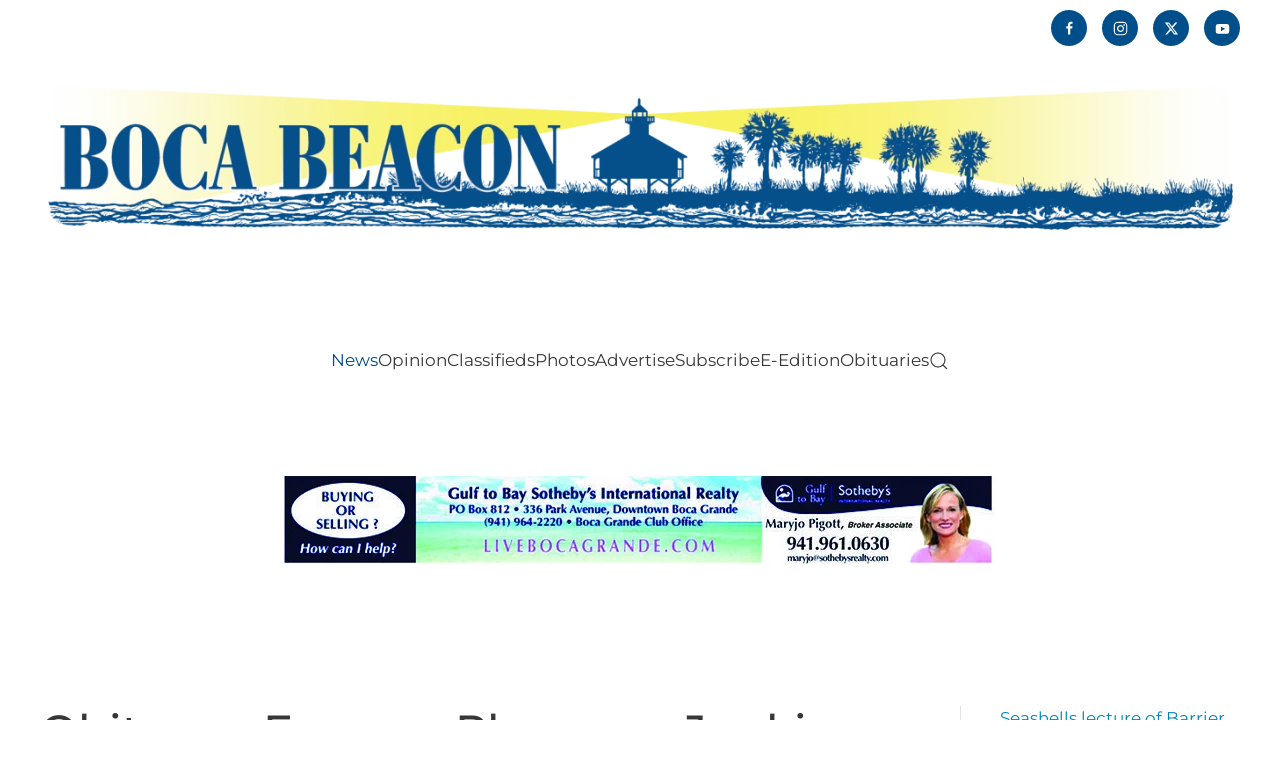

--- FILE ---
content_type: text/html; charset=UTF-8
request_url: https://bocabeacon.com/obituary-frances-plummer-jenkins/
body_size: 14337
content:
<!DOCTYPE html>
<html lang="en-US">
    <head>
        <meta charset="UTF-8">
        <meta name="viewport" content="width=device-width, initial-scale=1">
        <link rel="icon" href="/wp-content/uploads/2021/09/Boca-Icon-BB-02.png" sizes="any">
                <link rel="apple-touch-icon" href="/wp-content/uploads/2021/09/Boca-Icon-BB-02.png">
                <title>Obituary: Frances Plummer Jenkins | Boca Beacon</title>
<meta name='robots' content='max-image-preview:large' />
<link rel="alternate" type="application/rss+xml" title="Boca Beacon &raquo; Feed" href="https://bocabeacon.com/feed/" />
<link rel="alternate" type="application/rss+xml" title="Boca Beacon &raquo; Comments Feed" href="https://bocabeacon.com/comments/feed/" />
<link rel="alternate" title="oEmbed (JSON)" type="application/json+oembed" href="https://bocabeacon.com/wp-json/oembed/1.0/embed?url=https%3A%2F%2Fbocabeacon.com%2Fobituary-frances-plummer-jenkins%2F" />
<link rel="alternate" title="oEmbed (XML)" type="text/xml+oembed" href="https://bocabeacon.com/wp-json/oembed/1.0/embed?url=https%3A%2F%2Fbocabeacon.com%2Fobituary-frances-plummer-jenkins%2F&#038;format=xml" />
		<style>
			.lazyload,
			.lazyloading {
				max-width: 100%;
			}
		</style>
		<link rel='stylesheet' id='mp-theme-css' href='https://bocabeacon.com/wp-content/plugins/memberpress/css/ui/theme.css?ver=1.12.10' media='all' />
<style id='wp-emoji-styles-inline-css'>

	img.wp-smiley, img.emoji {
		display: inline !important;
		border: none !important;
		box-shadow: none !important;
		height: 1em !important;
		width: 1em !important;
		margin: 0 0.07em !important;
		vertical-align: -0.1em !important;
		background: none !important;
		padding: 0 !important;
	}
/*# sourceURL=wp-emoji-styles-inline-css */
</style>
<style id='wp-block-library-inline-css'>
:root{--wp-block-synced-color:#7a00df;--wp-block-synced-color--rgb:122,0,223;--wp-bound-block-color:var(--wp-block-synced-color);--wp-editor-canvas-background:#ddd;--wp-admin-theme-color:#007cba;--wp-admin-theme-color--rgb:0,124,186;--wp-admin-theme-color-darker-10:#006ba1;--wp-admin-theme-color-darker-10--rgb:0,107,160.5;--wp-admin-theme-color-darker-20:#005a87;--wp-admin-theme-color-darker-20--rgb:0,90,135;--wp-admin-border-width-focus:2px}@media (min-resolution:192dpi){:root{--wp-admin-border-width-focus:1.5px}}.wp-element-button{cursor:pointer}:root .has-very-light-gray-background-color{background-color:#eee}:root .has-very-dark-gray-background-color{background-color:#313131}:root .has-very-light-gray-color{color:#eee}:root .has-very-dark-gray-color{color:#313131}:root .has-vivid-green-cyan-to-vivid-cyan-blue-gradient-background{background:linear-gradient(135deg,#00d084,#0693e3)}:root .has-purple-crush-gradient-background{background:linear-gradient(135deg,#34e2e4,#4721fb 50%,#ab1dfe)}:root .has-hazy-dawn-gradient-background{background:linear-gradient(135deg,#faaca8,#dad0ec)}:root .has-subdued-olive-gradient-background{background:linear-gradient(135deg,#fafae1,#67a671)}:root .has-atomic-cream-gradient-background{background:linear-gradient(135deg,#fdd79a,#004a59)}:root .has-nightshade-gradient-background{background:linear-gradient(135deg,#330968,#31cdcf)}:root .has-midnight-gradient-background{background:linear-gradient(135deg,#020381,#2874fc)}:root{--wp--preset--font-size--normal:16px;--wp--preset--font-size--huge:42px}.has-regular-font-size{font-size:1em}.has-larger-font-size{font-size:2.625em}.has-normal-font-size{font-size:var(--wp--preset--font-size--normal)}.has-huge-font-size{font-size:var(--wp--preset--font-size--huge)}.has-text-align-center{text-align:center}.has-text-align-left{text-align:left}.has-text-align-right{text-align:right}.has-fit-text{white-space:nowrap!important}#end-resizable-editor-section{display:none}.aligncenter{clear:both}.items-justified-left{justify-content:flex-start}.items-justified-center{justify-content:center}.items-justified-right{justify-content:flex-end}.items-justified-space-between{justify-content:space-between}.screen-reader-text{border:0;clip-path:inset(50%);height:1px;margin:-1px;overflow:hidden;padding:0;position:absolute;width:1px;word-wrap:normal!important}.screen-reader-text:focus{background-color:#ddd;clip-path:none;color:#444;display:block;font-size:1em;height:auto;left:5px;line-height:normal;padding:15px 23px 14px;text-decoration:none;top:5px;width:auto;z-index:100000}html :where(.has-border-color){border-style:solid}html :where([style*=border-top-color]){border-top-style:solid}html :where([style*=border-right-color]){border-right-style:solid}html :where([style*=border-bottom-color]){border-bottom-style:solid}html :where([style*=border-left-color]){border-left-style:solid}html :where([style*=border-width]){border-style:solid}html :where([style*=border-top-width]){border-top-style:solid}html :where([style*=border-right-width]){border-right-style:solid}html :where([style*=border-bottom-width]){border-bottom-style:solid}html :where([style*=border-left-width]){border-left-style:solid}html :where(img[class*=wp-image-]){height:auto;max-width:100%}:where(figure){margin:0 0 1em}html :where(.is-position-sticky){--wp-admin--admin-bar--position-offset:var(--wp-admin--admin-bar--height,0px)}@media screen and (max-width:600px){html :where(.is-position-sticky){--wp-admin--admin-bar--position-offset:0px}}

/*# sourceURL=wp-block-library-inline-css */
</style><style id='global-styles-inline-css'>
:root{--wp--preset--aspect-ratio--square: 1;--wp--preset--aspect-ratio--4-3: 4/3;--wp--preset--aspect-ratio--3-4: 3/4;--wp--preset--aspect-ratio--3-2: 3/2;--wp--preset--aspect-ratio--2-3: 2/3;--wp--preset--aspect-ratio--16-9: 16/9;--wp--preset--aspect-ratio--9-16: 9/16;--wp--preset--color--black: #000000;--wp--preset--color--cyan-bluish-gray: #abb8c3;--wp--preset--color--white: #ffffff;--wp--preset--color--pale-pink: #f78da7;--wp--preset--color--vivid-red: #cf2e2e;--wp--preset--color--luminous-vivid-orange: #ff6900;--wp--preset--color--luminous-vivid-amber: #fcb900;--wp--preset--color--light-green-cyan: #7bdcb5;--wp--preset--color--vivid-green-cyan: #00d084;--wp--preset--color--pale-cyan-blue: #8ed1fc;--wp--preset--color--vivid-cyan-blue: #0693e3;--wp--preset--color--vivid-purple: #9b51e0;--wp--preset--gradient--vivid-cyan-blue-to-vivid-purple: linear-gradient(135deg,rgb(6,147,227) 0%,rgb(155,81,224) 100%);--wp--preset--gradient--light-green-cyan-to-vivid-green-cyan: linear-gradient(135deg,rgb(122,220,180) 0%,rgb(0,208,130) 100%);--wp--preset--gradient--luminous-vivid-amber-to-luminous-vivid-orange: linear-gradient(135deg,rgb(252,185,0) 0%,rgb(255,105,0) 100%);--wp--preset--gradient--luminous-vivid-orange-to-vivid-red: linear-gradient(135deg,rgb(255,105,0) 0%,rgb(207,46,46) 100%);--wp--preset--gradient--very-light-gray-to-cyan-bluish-gray: linear-gradient(135deg,rgb(238,238,238) 0%,rgb(169,184,195) 100%);--wp--preset--gradient--cool-to-warm-spectrum: linear-gradient(135deg,rgb(74,234,220) 0%,rgb(151,120,209) 20%,rgb(207,42,186) 40%,rgb(238,44,130) 60%,rgb(251,105,98) 80%,rgb(254,248,76) 100%);--wp--preset--gradient--blush-light-purple: linear-gradient(135deg,rgb(255,206,236) 0%,rgb(152,150,240) 100%);--wp--preset--gradient--blush-bordeaux: linear-gradient(135deg,rgb(254,205,165) 0%,rgb(254,45,45) 50%,rgb(107,0,62) 100%);--wp--preset--gradient--luminous-dusk: linear-gradient(135deg,rgb(255,203,112) 0%,rgb(199,81,192) 50%,rgb(65,88,208) 100%);--wp--preset--gradient--pale-ocean: linear-gradient(135deg,rgb(255,245,203) 0%,rgb(182,227,212) 50%,rgb(51,167,181) 100%);--wp--preset--gradient--electric-grass: linear-gradient(135deg,rgb(202,248,128) 0%,rgb(113,206,126) 100%);--wp--preset--gradient--midnight: linear-gradient(135deg,rgb(2,3,129) 0%,rgb(40,116,252) 100%);--wp--preset--font-size--small: 13px;--wp--preset--font-size--medium: 20px;--wp--preset--font-size--large: 36px;--wp--preset--font-size--x-large: 42px;--wp--preset--spacing--20: 0.44rem;--wp--preset--spacing--30: 0.67rem;--wp--preset--spacing--40: 1rem;--wp--preset--spacing--50: 1.5rem;--wp--preset--spacing--60: 2.25rem;--wp--preset--spacing--70: 3.38rem;--wp--preset--spacing--80: 5.06rem;--wp--preset--shadow--natural: 6px 6px 9px rgba(0, 0, 0, 0.2);--wp--preset--shadow--deep: 12px 12px 50px rgba(0, 0, 0, 0.4);--wp--preset--shadow--sharp: 6px 6px 0px rgba(0, 0, 0, 0.2);--wp--preset--shadow--outlined: 6px 6px 0px -3px rgb(255, 255, 255), 6px 6px rgb(0, 0, 0);--wp--preset--shadow--crisp: 6px 6px 0px rgb(0, 0, 0);}:where(.is-layout-flex){gap: 0.5em;}:where(.is-layout-grid){gap: 0.5em;}body .is-layout-flex{display: flex;}.is-layout-flex{flex-wrap: wrap;align-items: center;}.is-layout-flex > :is(*, div){margin: 0;}body .is-layout-grid{display: grid;}.is-layout-grid > :is(*, div){margin: 0;}:where(.wp-block-columns.is-layout-flex){gap: 2em;}:where(.wp-block-columns.is-layout-grid){gap: 2em;}:where(.wp-block-post-template.is-layout-flex){gap: 1.25em;}:where(.wp-block-post-template.is-layout-grid){gap: 1.25em;}.has-black-color{color: var(--wp--preset--color--black) !important;}.has-cyan-bluish-gray-color{color: var(--wp--preset--color--cyan-bluish-gray) !important;}.has-white-color{color: var(--wp--preset--color--white) !important;}.has-pale-pink-color{color: var(--wp--preset--color--pale-pink) !important;}.has-vivid-red-color{color: var(--wp--preset--color--vivid-red) !important;}.has-luminous-vivid-orange-color{color: var(--wp--preset--color--luminous-vivid-orange) !important;}.has-luminous-vivid-amber-color{color: var(--wp--preset--color--luminous-vivid-amber) !important;}.has-light-green-cyan-color{color: var(--wp--preset--color--light-green-cyan) !important;}.has-vivid-green-cyan-color{color: var(--wp--preset--color--vivid-green-cyan) !important;}.has-pale-cyan-blue-color{color: var(--wp--preset--color--pale-cyan-blue) !important;}.has-vivid-cyan-blue-color{color: var(--wp--preset--color--vivid-cyan-blue) !important;}.has-vivid-purple-color{color: var(--wp--preset--color--vivid-purple) !important;}.has-black-background-color{background-color: var(--wp--preset--color--black) !important;}.has-cyan-bluish-gray-background-color{background-color: var(--wp--preset--color--cyan-bluish-gray) !important;}.has-white-background-color{background-color: var(--wp--preset--color--white) !important;}.has-pale-pink-background-color{background-color: var(--wp--preset--color--pale-pink) !important;}.has-vivid-red-background-color{background-color: var(--wp--preset--color--vivid-red) !important;}.has-luminous-vivid-orange-background-color{background-color: var(--wp--preset--color--luminous-vivid-orange) !important;}.has-luminous-vivid-amber-background-color{background-color: var(--wp--preset--color--luminous-vivid-amber) !important;}.has-light-green-cyan-background-color{background-color: var(--wp--preset--color--light-green-cyan) !important;}.has-vivid-green-cyan-background-color{background-color: var(--wp--preset--color--vivid-green-cyan) !important;}.has-pale-cyan-blue-background-color{background-color: var(--wp--preset--color--pale-cyan-blue) !important;}.has-vivid-cyan-blue-background-color{background-color: var(--wp--preset--color--vivid-cyan-blue) !important;}.has-vivid-purple-background-color{background-color: var(--wp--preset--color--vivid-purple) !important;}.has-black-border-color{border-color: var(--wp--preset--color--black) !important;}.has-cyan-bluish-gray-border-color{border-color: var(--wp--preset--color--cyan-bluish-gray) !important;}.has-white-border-color{border-color: var(--wp--preset--color--white) !important;}.has-pale-pink-border-color{border-color: var(--wp--preset--color--pale-pink) !important;}.has-vivid-red-border-color{border-color: var(--wp--preset--color--vivid-red) !important;}.has-luminous-vivid-orange-border-color{border-color: var(--wp--preset--color--luminous-vivid-orange) !important;}.has-luminous-vivid-amber-border-color{border-color: var(--wp--preset--color--luminous-vivid-amber) !important;}.has-light-green-cyan-border-color{border-color: var(--wp--preset--color--light-green-cyan) !important;}.has-vivid-green-cyan-border-color{border-color: var(--wp--preset--color--vivid-green-cyan) !important;}.has-pale-cyan-blue-border-color{border-color: var(--wp--preset--color--pale-cyan-blue) !important;}.has-vivid-cyan-blue-border-color{border-color: var(--wp--preset--color--vivid-cyan-blue) !important;}.has-vivid-purple-border-color{border-color: var(--wp--preset--color--vivid-purple) !important;}.has-vivid-cyan-blue-to-vivid-purple-gradient-background{background: var(--wp--preset--gradient--vivid-cyan-blue-to-vivid-purple) !important;}.has-light-green-cyan-to-vivid-green-cyan-gradient-background{background: var(--wp--preset--gradient--light-green-cyan-to-vivid-green-cyan) !important;}.has-luminous-vivid-amber-to-luminous-vivid-orange-gradient-background{background: var(--wp--preset--gradient--luminous-vivid-amber-to-luminous-vivid-orange) !important;}.has-luminous-vivid-orange-to-vivid-red-gradient-background{background: var(--wp--preset--gradient--luminous-vivid-orange-to-vivid-red) !important;}.has-very-light-gray-to-cyan-bluish-gray-gradient-background{background: var(--wp--preset--gradient--very-light-gray-to-cyan-bluish-gray) !important;}.has-cool-to-warm-spectrum-gradient-background{background: var(--wp--preset--gradient--cool-to-warm-spectrum) !important;}.has-blush-light-purple-gradient-background{background: var(--wp--preset--gradient--blush-light-purple) !important;}.has-blush-bordeaux-gradient-background{background: var(--wp--preset--gradient--blush-bordeaux) !important;}.has-luminous-dusk-gradient-background{background: var(--wp--preset--gradient--luminous-dusk) !important;}.has-pale-ocean-gradient-background{background: var(--wp--preset--gradient--pale-ocean) !important;}.has-electric-grass-gradient-background{background: var(--wp--preset--gradient--electric-grass) !important;}.has-midnight-gradient-background{background: var(--wp--preset--gradient--midnight) !important;}.has-small-font-size{font-size: var(--wp--preset--font-size--small) !important;}.has-medium-font-size{font-size: var(--wp--preset--font-size--medium) !important;}.has-large-font-size{font-size: var(--wp--preset--font-size--large) !important;}.has-x-large-font-size{font-size: var(--wp--preset--font-size--x-large) !important;}
/*# sourceURL=global-styles-inline-css */
</style>

<style id='classic-theme-styles-inline-css'>
/*! This file is auto-generated */
.wp-block-button__link{color:#fff;background-color:#32373c;border-radius:9999px;box-shadow:none;text-decoration:none;padding:calc(.667em + 2px) calc(1.333em + 2px);font-size:1.125em}.wp-block-file__button{background:#32373c;color:#fff;text-decoration:none}
/*# sourceURL=/wp-includes/css/classic-themes.min.css */
</style>
<link rel='stylesheet' id='dflip-style-css' href='https://bocabeacon.com/wp-content/plugins/dflip/assets/css/dflip.min.css?ver=2.4.13' media='all' />
<link rel='stylesheet' id='photonic-slider-css' href='https://bocabeacon.com/wp-content/plugins/photonic/include/ext/splide/splide.min.css?ver=20251117-185908' media='all' />
<link rel='stylesheet' id='photonic-lightbox-css' href='https://bocabeacon.com/wp-content/plugins/photonic/include/ext/baguettebox/baguettebox.min.css?ver=20251117-185908' media='all' />
<link rel='stylesheet' id='photonic-css' href='https://bocabeacon.com/wp-content/plugins/photonic/include/css/front-end/core/photonic.min.css?ver=20251117-185908' media='all' />
<style id='photonic-inline-css'>
/* Retrieved from saved CSS */
.photonic-panel { background:  rgb(17,17,17)  !important;

	border-top: none;
	border-right: none;
	border-bottom: none;
	border-left: none;
 }
.photonic-flickr-stream .photonic-pad-photosets { margin: 10px; }
.photonic-flickr-stream .photonic-pad-galleries { margin: 10px; }
.photonic-flickr-stream .photonic-pad-photos { padding: 5px 10px; }
.photonic-google-stream .photonic-pad-photos { padding: 5px 10px; }
.photonic-zenfolio-stream .photonic-pad-photos { padding: 5px 10px; }
.photonic-zenfolio-stream .photonic-pad-photosets { margin: 5px 10px; }
.photonic-smug-stream .photonic-pad-albums { margin: 10px; }
.photonic-smug-stream .photonic-pad-photos { padding: 5px 10px; }
.photonic-random-layout .photonic-thumb { padding: 2px}
.photonic-masonry-layout .photonic-thumb { padding: 2px}
.photonic-mosaic-layout .photonic-thumb { padding: 2px}

/*# sourceURL=photonic-inline-css */
</style>
<link href="https://bocabeacon.com/wp-content/themes/yootheme/css/theme.1.css?ver=1764892843" rel="stylesheet">
<link href="https://bocabeacon.com/wp-content/themes/yootheme/css/theme.update.css?ver=4.5.27" rel="stylesheet">
<script src="https://bocabeacon.com/wp-includes/js/jquery/jquery.min.js?ver=3.7.1" id="jquery-core-js"></script>
<script src="https://bocabeacon.com/wp-includes/js/jquery/jquery-migrate.min.js?ver=3.4.1" id="jquery-migrate-js"></script>
<link rel="https://api.w.org/" href="https://bocabeacon.com/wp-json/" /><link rel="alternate" title="JSON" type="application/json" href="https://bocabeacon.com/wp-json/wp/v2/posts/13802" /><link rel="EditURI" type="application/rsd+xml" title="RSD" href="https://bocabeacon.com/xmlrpc.php?rsd" />
<meta name="generator" content="WordPress 6.9" />
<link rel='shortlink' href='https://bocabeacon.com/?p=13802' />
		
		<script type="text/javascript">
		function addCopy() {
			var body_element = document.getElementsByTagName('body')[0];
			var selectedtext = window.getSelection();
			var copiedtext = '';
			var newdiv = document.createElement('div');
			newdiv.style.position = 'absolute';
			newdiv.style.left = '-99999px';
			body_element.appendChild(newdiv);
			newdiv.innerHTML = copiedtext;
			selectedtext.selectAllChildren(newdiv);
			window.setTimeout(function() {
			body_element.removeChild(newdiv);
			},0);
		}
		document.oncopy = addCopy;
		</script>		
				<script>
			document.documentElement.className = document.documentElement.className.replace('no-js', 'js');
		</script>
				<style>
			.no-js img.lazyload {
				display: none;
			}

			figure.wp-block-image img.lazyloading {
				min-width: 150px;
			}

			.lazyload,
			.lazyloading {
				--smush-placeholder-width: 100px;
				--smush-placeholder-aspect-ratio: 1/1;
				width: var(--smush-image-width, var(--smush-placeholder-width)) !important;
				aspect-ratio: var(--smush-image-aspect-ratio, var(--smush-placeholder-aspect-ratio)) !important;
			}

						.lazyload, .lazyloading {
				opacity: 0;
			}

			.lazyloaded {
				opacity: 1;
				transition: opacity 400ms;
				transition-delay: 0ms;
			}

					</style>
							<!-- Google Analytics tracking code output by Beehive Analytics Pro -->
						<script async src="https://www.googletagmanager.com/gtag/js?id=G-BXEPH7P3BP&l=beehiveDataLayer"></script>
		<script>
						window.beehiveDataLayer = window.beehiveDataLayer || [];
			function beehive_ga() {beehiveDataLayer.push(arguments);}
			beehive_ga('js', new Date())
						beehive_ga('config', 'G-BXEPH7P3BP', {
				'anonymize_ip': false,
				'allow_google_signals': false,
			})
					</script>
		<style>.recentcomments a{display:inline !important;padding:0 !important;margin:0 !important;}</style><!-- SEO meta tags powered by SmartCrawl https://wpmudev.com/project/smartcrawl-wordpress-seo/ -->
<link rel="canonical" href="https://bocabeacon.com/obituary-frances-plummer-jenkins/" />
<meta name="description" content="Mr. Francis Plummer Jenkins, Jr., 78, of Boca Grande, passed away on October 3, 2020 after a brief illness.  Mr. Jenkins was born on July 27, 1942 in Tarbor ..." />
<script type="application/ld+json">{"@context":"https:\/\/schema.org","@graph":[{"@type":"Organization","@id":"https:\/\/bocabeacon.com\/#schema-publishing-organization","url":"https:\/\/bocabeacon.com","name":"Boca Beacon"},{"@type":"WebSite","@id":"https:\/\/bocabeacon.com\/#schema-website","url":"https:\/\/bocabeacon.com","name":"Boca Beacon","encoding":"UTF-8","potentialAction":{"@type":"SearchAction","target":"https:\/\/bocabeacon.com\/search\/{search_term_string}\/","query-input":"required name=search_term_string"},"image":{"@type":"ImageObject","@id":"https:\/\/bocabeacon.com\/#schema-site-logo","url":"https:\/\/bocabeacon.com\/wp-content\/uploads\/2021\/05\/Logo_Stacked.png","height":4061,"width":7111}},{"@type":"BreadcrumbList","@id":"https:\/\/bocabeacon.com\/obituary-frances-plummer-jenkins?page&name=obituary-frances-plummer-jenkins\/#breadcrumb","itemListElement":[{"@type":"ListItem","position":1,"name":"Home","item":"https:\/\/bocabeacon.com"},{"@type":"ListItem","position":2,"name":"Archives","item":"https:\/\/bocabeacon.com\/archives\/"},{"@type":"ListItem","position":3,"name":"News","item":"https:\/\/bocabeacon.com\/category\/news\/"},{"@type":"ListItem","position":4,"name":"Featured News","item":"https:\/\/bocabeacon.com\/category\/news\/featurednews\/"},{"@type":"ListItem","position":5,"name":"Obituary: Frances Plummer Jenkins"}]},{"@type":"Person","@id":"https:\/\/bocabeacon.com\/author\/mshortuse\/#schema-author","name":"Marcy Shortuse","url":"https:\/\/bocabeacon.com\/author\/mshortuse\/"},{"@type":"WebPage","@id":"https:\/\/bocabeacon.com\/obituary-frances-plummer-jenkins\/#schema-webpage","isPartOf":{"@id":"https:\/\/bocabeacon.com\/#schema-website"},"publisher":{"@id":"https:\/\/bocabeacon.com\/#schema-publishing-organization"},"url":"https:\/\/bocabeacon.com\/obituary-frances-plummer-jenkins\/"},{"@type":"NewsArticle","mainEntityOfPage":{"@id":"https:\/\/bocabeacon.com\/obituary-frances-plummer-jenkins\/#schema-webpage"},"author":{"@id":"https:\/\/bocabeacon.com\/author\/mshortuse\/#schema-author"},"publisher":{"@id":"https:\/\/bocabeacon.com\/#schema-publishing-organization"},"dateModified":"2020-10-30T14:30:26","datePublished":"2020-10-30T14:30:26","headline":"Obituary: Frances Plummer Jenkins | Boca Beacon","description":"Mr. Francis Plummer Jenkins, Jr., 78, of Boca Grande, passed away on October 3, 2020 after a brief illness.\u00a0 Mr. Jenkins was born on July 27, 1942 in Tarbor ...","name":"Obituary: Frances Plummer Jenkins"}]}</script>
<meta property="og:type" content="article" />
<meta property="og:url" content="https://bocabeacon.com/obituary-frances-plummer-jenkins/" />
<meta property="og:title" content="Obituary: Frances Plummer Jenkins | Boca Beacon" />
<meta property="og:description" content="Mr. Francis Plummer Jenkins, Jr., 78, of Boca Grande, passed away on October 3, 2020 after a brief illness.  Mr. Jenkins was born on July 27, 1942 in Tarbor ..." />
<meta property="article:published_time" content="2020-10-30T14:30:26" />
<meta property="article:author" content="Marcy Shortuse" />
<meta name="twitter:card" content="summary" />
<meta name="twitter:title" content="Obituary: Frances Plummer Jenkins | Boca Beacon" />
<meta name="twitter:description" content="Mr. Francis Plummer Jenkins, Jr., 78, of Boca Grande, passed away on October 3, 2020 after a brief illness.  Mr. Jenkins was born on July 27, 1942 in Tarbor ..." />
<!-- /SEO -->
<script src="https://bocabeacon.com/wp-content/themes/yootheme/vendor/assets/uikit/dist/js/uikit.min.js?ver=4.5.27"></script>
<script src="https://bocabeacon.com/wp-content/themes/yootheme/vendor/assets/uikit/dist/js/uikit-icons-yoko.min.js?ver=4.5.27"></script>
<script src="https://bocabeacon.com/wp-content/themes/yootheme/js/theme.js?ver=4.5.27"></script>
<script>window.yootheme ||= {}; var $theme = yootheme.theme = {"i18n":{"close":{"label":"Close","0":"yootheme"},"totop":{"label":"Back to top","0":"yootheme"},"marker":{"label":"Open","0":"yootheme"},"navbarToggleIcon":{"label":"Open menu","0":"yootheme"},"paginationPrevious":{"label":"Previous page","0":"yootheme"},"paginationNext":{"label":"Next page","0":"yootheme"},"searchIcon":{"toggle":"Open Search","submit":"Submit Search"},"slider":{"next":"Next slide","previous":"Previous slide","slideX":"Slide %s","slideLabel":"%s of %s"},"slideshow":{"next":"Next slide","previous":"Previous slide","slideX":"Slide %s","slideLabel":"%s of %s"},"lightboxPanel":{"next":"Next slide","previous":"Previous slide","slideLabel":"%s of %s","close":"Close"}}};</script>
    </head>
    <body class="wp-singular post-template-default single single-post postid-13802 single-format-standard wp-theme-yootheme ">

        
        <div class="uk-hidden-visually uk-notification uk-notification-top-left uk-width-auto">
            <div class="uk-notification-message">
                <a href="#tm-main" class="uk-link-reset">Skip to main content</a>
            </div>
        </div>

        
        
        <div class="tm-page">

                        


<header class="tm-header-mobile uk-hidden@m">


    
        <div class="uk-navbar-container">

            <div class="uk-container uk-container-expand">
                <nav class="uk-navbar" uk-navbar="{&quot;align&quot;:&quot;left&quot;,&quot;container&quot;:&quot;.tm-header-mobile&quot;,&quot;boundary&quot;:&quot;.tm-header-mobile .uk-navbar-container&quot;,&quot;target-y&quot;:&quot;.tm-header-mobile .uk-navbar-container&quot;,&quot;dropbar&quot;:true,&quot;dropbar-anchor&quot;:&quot;.tm-header-mobile .uk-navbar-container&quot;,&quot;dropbar-transparent-mode&quot;:&quot;remove&quot;}">

                                        <div class="uk-navbar-left ">

                        
                                                    <a uk-toggle href="#tm-dialog-mobile" class="uk-navbar-toggle">

        
        <div uk-navbar-toggle-icon></div>

        
    </a>                        
                        
                    </div>
                    
                                        <div class="uk-navbar-center">

                                                    <a href="https://bocabeacon.com/" aria-label="Back to home" class="uk-logo uk-navbar-item">
    <picture>
<source type="image/webp" data-srcset="/wp-content/themes/yootheme/cache/d1/4603653E-FBE7-4BAA-9AFD-AE6F42517692-scaled-d1605e36.webp 250w, /wp-content/themes/yootheme/cache/35/4603653E-FBE7-4BAA-9AFD-AE6F42517692-scaled-3591e6ad.webp 499w, /wp-content/themes/yootheme/cache/7b/4603653E-FBE7-4BAA-9AFD-AE6F42517692-scaled-7bc6fac5.webp 500w" data-sizes="(min-width: 250px) 250px">
<img alt="Boca Beacon" data-src="/wp-content/themes/yootheme/cache/f2/4603653E-FBE7-4BAA-9AFD-AE6F42517692-scaled-f2af9694.jpeg" width="250" height="91" src="[data-uri]" class="lazyload" style="--smush-placeholder-width: 250px; --smush-placeholder-aspect-ratio: 250/91;">
</picture></a>                        
                        
                    </div>
                    
                    
                </nav>
            </div>

        </div>

    



        <div id="tm-dialog-mobile" uk-offcanvas="container: true; overlay: true" mode="slide">
        <div class="uk-offcanvas-bar uk-flex uk-flex-column">

                        <button class="uk-offcanvas-close uk-close-large" type="button" uk-close uk-toggle="cls: uk-close-large; mode: media; media: @s"></button>
            
                        <div class="uk-margin-auto-bottom">
                
<div class="uk-grid uk-child-width-1-1" uk-grid>    <div>
<div class="uk-panel widget widget_nav_menu" id="nav_menu-2">

    
    
<ul class="uk-nav uk-nav-default">
    
	<li class="menu-item menu-item-type-post_type menu-item-object-page menu-item-has-children uk-active uk-parent"><a href="https://bocabeacon.com/news/">News</a>
	<ul class="uk-nav-sub">

		<li class="menu-item menu-item-type-post_type menu-item-object-page"><a href="https://bocabeacon.com/education/">Education</a></li>
		<li class="menu-item menu-item-type-post_type menu-item-object-page"><a href="https://bocabeacon.com/community/">Community</a></li>
		<li class="menu-item menu-item-type-post_type menu-item-object-page"><a href="https://bocabeacon.com/community-history/">Community History</a></li>
		<li class="menu-item menu-item-type-post_type menu-item-object-page"><a href="https://bocabeacon.com/sports-outdoors/">Sports &#038; Outdoors</a></li>
		<li class="menu-item menu-item-type-post_type menu-item-object-page"><a href="https://bocabeacon.com/police-fire/">Police &#038; Fire News</a></li>
		<li class="menu-item menu-item-type-post_type menu-item-object-page"><a href="https://bocabeacon.com/health-wellness/">Health &#038; Wellness</a></li>
		<li class="menu-item menu-item-type-post_type menu-item-object-page"><a href="https://bocabeacon.com/entertainment/">Entertainment</a></li>
		<li class="menu-item menu-item-type-taxonomy menu-item-object-category"><a href="https://bocabeacon.com/category/news/profiles/">Profiles</a></li>
		<li class="menu-item menu-item-type-post_type menu-item-object-page current_page_parent uk-active"><a href="https://bocabeacon.com/archives/">Archives</a></li></ul></li>
	<li class="menu-item menu-item-type-post_type menu-item-object-page menu-item-has-children uk-parent"><a href="https://bocabeacon.com/opinion/">Opinion</a>
	<ul class="uk-nav-sub">

		<li class="menu-item menu-item-type-taxonomy menu-item-object-category"><a href="https://bocabeacon.com/category/opinion/editorial/">Editorial</a></li>
		<li class="menu-item menu-item-type-taxonomy menu-item-object-category"><a href="https://bocabeacon.com/category/opinion/columns/">Columns</a></li>
		<li class="menu-item menu-item-type-custom menu-item-object-custom"><a href="https://bocabeacon.com/local-events/">Events</a></li>
		<li class="menu-item menu-item-type-taxonomy menu-item-object-category"><a href="https://bocabeacon.com/category/opinion/lettertoeditor/">Letters to the Editor</a></li></ul></li>
	<li class="menu-item menu-item-type-custom menu-item-object-custom"><a href="https://bocabeacon.com/classifieds">Classifieds</a></li>
	<li class="menu-item menu-item-type-custom menu-item-object-custom"><a href="https://bocabeacon.smugmug.com/">Photos</a></li>
	<li class="menu-item menu-item-type-post_type menu-item-object-page"><a href="https://bocabeacon.com/advertise/">Advertise</a></li>
	<li class="menu-item menu-item-type-post_type menu-item-object-memberpressgroup"><a href="https://bocabeacon.com/plans/all/">Subscribe</a></li>
	<li class="menu-item menu-item-type-custom menu-item-object-custom"><a href="http://bocabeacon.fl.newsmemory.com/" target="_blank">E-Edition</a></li>
	<li class="menu-item menu-item-type-custom menu-item-object-custom menu-item-has-children uk-parent"><a href="/category/obituaries/">Obituaries</a>
	<ul class="uk-nav-sub">

		<li class="menu-item menu-item-type-custom menu-item-object-custom"><a href="https://legacy.memoriams.com/network/BocaBeacon/Obituaries">Submit Obituary</a></li></ul></li></ul>

</div>
</div>    <div>
<div class="uk-panel widget widget_search" id="search-11">

    
    

    <form id="search-0" action="https://bocabeacon.com/" method="get" role="search" class="uk-search uk-search-default uk-width-1-1"><span uk-search-icon></span><input name="s" placeholder="Search" required aria-label="Search" type="search" class="uk-search-input"></form>
    

</div>
</div>    <div>
<div class="uk-panel">

    
    <ul class="uk-grid uk-flex-inline uk-flex-middle uk-flex-nowrap uk-grid-small">                    <li><a href="https://www.facebook.com/bocabeacon" class="uk-preserve-width uk-icon-button" rel="noreferrer" target="_blank"><span uk-icon="icon: facebook;"></span></a></li>
                    <li><a href="https://www.instagram.com/bocabeacon/" class="uk-preserve-width uk-icon-button" rel="noreferrer" target="_blank"><span uk-icon="icon: instagram;"></span></a></li>
                    <li><a href="https://twitter.com/bocabeacon" class="uk-preserve-width uk-icon-button" rel="noreferrer" target="_blank"><span uk-icon="icon: twitter;"></span></a></li>
                    <li><a href="https://www.youtube.com/user/chroniciguana" class="uk-preserve-width uk-icon-button" rel="noreferrer" target="_blank"><span uk-icon="icon: youtube;"></span></a></li>
            </ul>
</div>
</div></div>            </div>
            
            
        </div>
    </div>
    
    
    

</header>


<div class="tm-toolbar tm-toolbar-default uk-visible@m">
    <div class="uk-container uk-flex uk-flex-middle">

        
                <div class="uk-margin-auto-left">
            <div class="uk-grid-medium uk-child-width-auto uk-flex-middle" uk-grid="margin: uk-margin-small-top">
                <div>
<div class="uk-panel">

    
    <ul class="uk-grid uk-flex-inline uk-flex-middle uk-flex-nowrap uk-grid-small">                    <li><a href="https://www.facebook.com/bocabeacon" class="uk-preserve-width uk-icon-button" rel="noreferrer" target="_blank"><span uk-icon="icon: facebook; width: 15; height: 15;"></span></a></li>
                    <li><a href="https://www.instagram.com/bocabeacon/" class="uk-preserve-width uk-icon-button" rel="noreferrer" target="_blank"><span uk-icon="icon: instagram; width: 15; height: 15;"></span></a></li>
                    <li><a href="https://twitter.com/bocabeacon" class="uk-preserve-width uk-icon-button" rel="noreferrer" target="_blank"><span uk-icon="icon: twitter; width: 15; height: 15;"></span></a></li>
                    <li><a href="https://www.youtube.com/user/chroniciguana" class="uk-preserve-width uk-icon-button" rel="noreferrer" target="_blank"><span uk-icon="icon: youtube; width: 15; height: 15;"></span></a></li>
            </ul>
</div>
</div>            </div>
        </div>
        
    </div>
</div>

<header class="tm-header uk-visible@m">





        <div class="tm-headerbar-default tm-headerbar tm-headerbar-top">
        <div class="uk-container uk-container-xlarge">
            <div class="uk-position-relative uk-flex uk-flex-center uk-flex-middle">

                
                                <a href="https://bocabeacon.com/" aria-label="Back to home" class="uk-logo">
    <picture>
<source type="image/webp" data-srcset="/wp-content/themes/yootheme/cache/ef/Artboard-4@3x-ef53fd95.webp 768w, /wp-content/themes/yootheme/cache/22/Artboard-4@3x-220a512f.webp 1024w, /wp-content/themes/yootheme/cache/d1/Artboard-4@3x-d149c13c.webp 1366w, /wp-content/themes/yootheme/cache/24/Artboard-4@3x-24360bb7.webp 1600w, /wp-content/themes/yootheme/cache/db/Artboard-4@3x-db34a63c.webp 1920w, /wp-content/themes/yootheme/cache/c1/Artboard-4@3x-c1ac020a.webp 2152w" data-sizes="(min-width: 2152px) 2152px">
<img alt="Boca Beacon" data-src="/wp-content/themes/yootheme/cache/2b/Artboard-4@3x-2b4f712d.png" width="2152" height="286" src="[data-uri]" class="lazyload" style="--smush-placeholder-width: 2152px; --smush-placeholder-aspect-ratio: 2152/286;">
</picture><picture>
<source type="image/webp" data-srcset="/wp-content/themes/yootheme/cache/40/Logo_White-409a8302.webp 768w, /wp-content/themes/yootheme/cache/51/Logo_White-51f6a9dd.webp 1024w, /wp-content/themes/yootheme/cache/a2/Logo_White-a2b539ce.webp 1366w, /wp-content/themes/yootheme/cache/37/Logo_White-3796460e.webp 1600w, /wp-content/themes/yootheme/cache/c8/Logo_White-c894eb85.webp 1920w, /wp-content/themes/yootheme/cache/8b/Logo_White-8b335eca.webp 12643w" data-sizes="(min-width: 12643px) 12643px">
<img class="uk-logo-inverse lazyload" alt="Boca Beacon" data-src="/wp-content/themes/yootheme/cache/18/Logo_White-1872fba3.png" width="12643" height="1672" src="[data-uri]" style="--smush-placeholder-width: 12643px; --smush-placeholder-aspect-ratio: 12643/1672;">
</picture></a>                
                
            </div>
        </div>
    </div>
    
    
        
            <div class="uk-navbar-container">

                <div class="uk-container uk-container-xlarge">
                    <nav class="uk-navbar" uk-navbar="{&quot;align&quot;:&quot;left&quot;,&quot;container&quot;:&quot;.tm-header&quot;,&quot;boundary&quot;:&quot;.tm-header .uk-navbar-container&quot;,&quot;target-y&quot;:&quot;.tm-header .uk-navbar-container&quot;,&quot;dropbar&quot;:true,&quot;dropbar-anchor&quot;:&quot;.tm-header .uk-navbar-container&quot;,&quot;dropbar-transparent-mode&quot;:&quot;remove&quot;}">

                        <div class="uk-navbar-center">
                            
<ul class="uk-navbar-nav">
    
	<li class="menu-item menu-item-type-post_type menu-item-object-page menu-item-has-children uk-active uk-parent"><a href="https://bocabeacon.com/news/">News</a>
	<div class="uk-drop uk-navbar-dropdown"><div><ul class="uk-nav uk-navbar-dropdown-nav">

		<li class="menu-item menu-item-type-post_type menu-item-object-page"><a href="https://bocabeacon.com/education/">Education</a></li>
		<li class="menu-item menu-item-type-post_type menu-item-object-page"><a href="https://bocabeacon.com/community/">Community</a></li>
		<li class="menu-item menu-item-type-post_type menu-item-object-page"><a href="https://bocabeacon.com/community-history/">Community History</a></li>
		<li class="menu-item menu-item-type-post_type menu-item-object-page"><a href="https://bocabeacon.com/sports-outdoors/">Sports &#038; Outdoors</a></li>
		<li class="menu-item menu-item-type-post_type menu-item-object-page"><a href="https://bocabeacon.com/police-fire/">Police &#038; Fire News</a></li>
		<li class="menu-item menu-item-type-post_type menu-item-object-page"><a href="https://bocabeacon.com/health-wellness/">Health &#038; Wellness</a></li>
		<li class="menu-item menu-item-type-post_type menu-item-object-page"><a href="https://bocabeacon.com/entertainment/">Entertainment</a></li>
		<li class="menu-item menu-item-type-taxonomy menu-item-object-category"><a href="https://bocabeacon.com/category/news/profiles/">Profiles</a></li>
		<li class="menu-item menu-item-type-post_type menu-item-object-page current_page_parent uk-active"><a href="https://bocabeacon.com/archives/">Archives</a></li></ul></div></div></li>
	<li class="menu-item menu-item-type-post_type menu-item-object-page menu-item-has-children uk-parent"><a href="https://bocabeacon.com/opinion/">Opinion</a>
	<div class="uk-drop uk-navbar-dropdown"><div><ul class="uk-nav uk-navbar-dropdown-nav">

		<li class="menu-item menu-item-type-taxonomy menu-item-object-category"><a href="https://bocabeacon.com/category/opinion/editorial/">Editorial</a></li>
		<li class="menu-item menu-item-type-taxonomy menu-item-object-category"><a href="https://bocabeacon.com/category/opinion/columns/">Columns</a></li>
		<li class="menu-item menu-item-type-custom menu-item-object-custom"><a href="https://bocabeacon.com/local-events/">Events</a></li>
		<li class="menu-item menu-item-type-taxonomy menu-item-object-category"><a href="https://bocabeacon.com/category/opinion/lettertoeditor/">Letters to the Editor</a></li></ul></div></div></li>
	<li class="menu-item menu-item-type-custom menu-item-object-custom"><a href="https://bocabeacon.com/classifieds">Classifieds</a></li>
	<li class="menu-item menu-item-type-custom menu-item-object-custom"><a href="https://bocabeacon.smugmug.com/">Photos</a></li>
	<li class="menu-item menu-item-type-post_type menu-item-object-page"><a href="https://bocabeacon.com/advertise/">Advertise</a></li>
	<li class="menu-item menu-item-type-post_type menu-item-object-memberpressgroup"><a href="https://bocabeacon.com/plans/all/">Subscribe</a></li>
	<li class="menu-item menu-item-type-custom menu-item-object-custom"><a href="http://bocabeacon.fl.newsmemory.com/" target="_blank">E-Edition</a></li>
	<li class="menu-item menu-item-type-custom menu-item-object-custom menu-item-has-children uk-parent"><a href="/category/obituaries/">Obituaries</a>
	<div class="uk-drop uk-navbar-dropdown"><div><ul class="uk-nav uk-navbar-dropdown-nav">

		<li class="menu-item menu-item-type-custom menu-item-object-custom"><a href="https://legacy.memoriams.com/network/BocaBeacon/Obituaries">Submit Obituary</a></li></ul></div></div></li></ul>


    <a class="uk-navbar-toggle" href="#search-1-search" uk-search-icon uk-toggle></a>

    <div uk-modal id="search-1-search" class="uk-modal">
        <div class="uk-modal-dialog uk-modal-body">

            
            
                <form id="search-1" action="https://bocabeacon.com/" method="get" role="search" class="uk-search uk-width-1-1 uk-search-medium"><span uk-search-icon></span><input name="s" placeholder="Search" required aria-label="Search" type="search" class="uk-search-input" autofocus></form>
                
            
        </div>
    </div>

                        </div>

                    </nav>
                </div>

            </div>

        
    





</header>

            
            
            <main id="tm-main" >

                <!-- Builder #template-y9fBdLOd -->
<div class="uk-section-default uk-section uk-section-small">
    
        
        
        
            
                                <div class="uk-container">                
                    <div class="uk-grid tm-grid-expand uk-child-width-1-1 uk-grid-margin">
<div class="uk-width-1-1">
    
        
            
            
            
                
                    
<div class="uk-slider-container uk-margin uk-text-center" uk-slider="autoplay: 1;  autoplayInterval: 6000;" id="ad-slider">
    <div class="uk-position-relative">
        
            <div class="uk-slider-items uk-grid">                                <div class="uk-width-1-1 uk-width-1-1@m">
<div class="el-item">
        <a class="uk-inline-clip uk-transition-toggle uk-link-toggle" href="https://www.livebocagrande.com/" target="_blank">    
        
<picture>
<source type="image/webp" data-srcset="/wp-content/themes/yootheme/cache/d7/Mary-jo-Pigott-banner-d71f9cdd.webp 726w, /wp-content/themes/yootheme/cache/50/Mary-jo-Pigott-banner-50b9579e.webp 727w, /wp-content/themes/yootheme/cache/45/Mary-jo-Pigott-banner-452c3630.webp 728w" data-sizes="(min-width: 728px) 728px">
<img decoding="async" data-src="/wp-content/themes/yootheme/cache/8f/Mary-jo-Pigott-banner-8f740ae2.jpeg" width="728" height="90" alt class="el-image uk-transition-opaque lazyload" src="[data-uri]" style="--smush-placeholder-width: 728px; --smush-placeholder-aspect-ratio: 728/90;">
</picture>

        
                <div class="uk-overlay-default uk-transition-fade uk-position-cover"></div>        
        
        </a>    
</div></div>                                <div class="uk-width-1-1 uk-width-1-1@m">
<div class="el-item uk-inline-clip uk-transition-toggle" tabindex="0">
    
        
<picture>
<source type="image/webp" data-srcset="/wp-content/themes/yootheme/cache/b3/bocabeaconapp-b3038a30.webp 726w, /wp-content/themes/yootheme/cache/34/bocabeaconapp-34a54173.webp 727w, /wp-content/themes/yootheme/cache/bb/bocabeaconapp-bb043722.webp 728w" data-sizes="(min-width: 728px) 728px">
<img decoding="async" data-src="/wp-content/themes/yootheme/cache/41/bocabeaconapp-4125ef51.jpeg" width="728" height="90" alt class="el-image uk-transition-opaque lazyload" src="[data-uri]" style="--smush-placeholder-width: 728px; --smush-placeholder-aspect-ratio: 728/90;">
</picture>

        
                <div class="uk-overlay-default uk-transition-fade uk-position-cover"></div>        
        
    
</div></div>                                <div class="uk-width-1-1 uk-width-1-1@m">
<div class="el-item">
        <a class="uk-inline-clip uk-transition-toggle uk-link-toggle" href="https://mybocagrandehome.com/" target="_blank">    
        
<picture>
<source type="image/webp" data-srcset="/wp-content/themes/yootheme/cache/dc/MC-Banner-728x90-9-6-dcf0786b.webp 726w, /wp-content/themes/yootheme/cache/5b/MC-Banner-728x90-9-6-5b56b328.webp 727w, /wp-content/themes/yootheme/cache/2a/MC-Banner-728x90-9-6-2a1e9bdb.webp 728w" data-sizes="(min-width: 728px) 728px">
<img decoding="async" data-src="/wp-content/themes/yootheme/cache/57/MC-Banner-728x90-9-6-57867fc5.png" width="728" height="90" alt class="el-image uk-transition-opaque lazyload" src="[data-uri]" style="--smush-placeholder-width: 728px; --smush-placeholder-aspect-ratio: 728/90;">
</picture>

        
                <div class="uk-overlay-default uk-transition-fade uk-position-cover"></div>        
        
        </a>    
</div></div>                                <div class="uk-width-1-1 uk-width-1-1@m">
<div class="el-item">
        <a class="uk-inline-clip uk-transition-toggle uk-link-toggle" href="http://pennyoudheusden.michaelsaunders.com/" target="_blank">    
        
<picture>
<source type="image/webp" data-srcset="/wp-content/themes/yootheme/cache/d2/Penny-Boca-Banner-ad-scaled-d2002c59.webp 768w, /wp-content/themes/yootheme/cache/33/Penny-Boca-Banner-ad-scaled-332f362f.webp 1024w, /wp-content/themes/yootheme/cache/31/Penny-Boca-Banner-ad-scaled-31dd2d67.webp 1366w, /wp-content/themes/yootheme/cache/40/Penny-Boca-Banner-ad-scaled-40706805.webp 1600w, /wp-content/themes/yootheme/cache/06/Penny-Boca-Banner-ad-scaled-069cd731.webp 1920w, /wp-content/themes/yootheme/cache/f6/Penny-Boca-Banner-ad-scaled-f600d8f1.webp 2560w" data-sizes="(min-width: 2560px) 2560px">
<img decoding="async" data-src="/wp-content/themes/yootheme/cache/d9/Penny-Boca-Banner-ad-scaled-d977c0ae.jpeg" width="2560" height="317" alt class="el-image uk-transition-opaque lazyload" src="[data-uri]" style="--smush-placeholder-width: 2560px; --smush-placeholder-aspect-ratio: 2560/317;">
</picture>

        
                <div class="uk-overlay-default uk-transition-fade uk-position-cover"></div>        
        
        </a>    
</div></div>                                <div class="uk-width-1-1 uk-width-1-1@m">
<div class="el-item">
        <a class="uk-inline-clip uk-transition-toggle uk-link-toggle" href="https://www.instagram.com/island_craftsmen_bg/" target="_blank">    
        
<picture>
<source type="image/webp" data-srcset="/wp-content/themes/yootheme/cache/18/Digital-Banner-Island-Craftsmen-18b5fa3d.webp 726w, /wp-content/themes/yootheme/cache/9f/Digital-Banner-Island-Craftsmen-9f13317e.webp 727w, /wp-content/themes/yootheme/cache/57/Digital-Banner-Island-Craftsmen-571b6017.webp 728w" data-sizes="(min-width: 728px) 728px">
<img decoding="async" data-src="/wp-content/themes/yootheme/cache/96/Digital-Banner-Island-Craftsmen-96df01bf.jpeg" width="728" height="90" alt class="el-image uk-transition-opaque lazyload" src="[data-uri]" style="--smush-placeholder-width: 728px; --smush-placeholder-aspect-ratio: 728/90;">
</picture>

        
                <div class="uk-overlay-default uk-transition-fade uk-position-cover"></div>        
        
        </a>    
</div></div>                            </div>
        
        
        
    </div>
    

</div>
                
            
        
    
</div></div>
                                </div>                
            
        
    
</div>
<div class="uk-section-default uk-section">
    
        
        
        
            
                                <div class="uk-container">                
                    <div class="uk-grid-margin uk-margin-remove-bottom uk-container"><div class="uk-grid tm-grid-expand uk-grid-divider" uk-grid>
<div class="uk-width-3-4@m">
    
        
            
            
            
                
                    
<h1 class="uk-h1 uk-margin-medium uk-text-left">        Obituary: Frances Plummer Jenkins    </h1><div class="uk-panel uk-margin-small uk-margin-remove-bottom"><a href="https://bocabeacon.com/category/news/featurednews/" rel="tag">Featured News</a>, <a href="https://bocabeacon.com/category/news/" rel="tag">News</a>, <a href="https://bocabeacon.com/category/obituaries/" rel="tag">Obituaries</a></div><div class="uk-panel uk-margin-remove-vertical">October 30, 2020</div><div class="uk-panel uk-margin uk-margin-remove-top">By Marcy Shortuse</div><div class="uk-panel uk-margin"> Mr. Francis Plummer Jenkins, Jr., 78, of Boca Grande, passed away on October 3, 2020 after a brief illness.  Mr. Jenkins was born on July 27, 1942 in Tarboro, Edgecombe County, North Carolina, the son of Francis Plummer Jenkins and Scotland Virginia Clark Jenkins. The second of four children, Mr. Jenkins graduated from Aiken Preparatory [&hellip;] </div><div class="uk-panel uk-margin"><div class="mepr_error"><p><!--more--></p>
<p style="text-align: center"><strong>Already a website subscriber? Login below.<br />
</strong></p>
<div class="mp_wrapper mp_login_form">
                  <!-- mp-login-form-start -->     </p>
<form name="mepr_loginform" id="mepr_loginform" class="mepr-form" action="https://bocabeacon.com/login/" method="post">
<div class="mp-form-row mepr_username">
<div class="mp-form-label">
                              <label for="user_login">Username</label>
        </div>
<p>        <input type="text" name="log" id="user_login" value="" />
      </div>
<div class="mp-form-row mepr_password">
<div class="mp-form-label">
          <label for="user_pass">Password</label></p>
<div class="mp-hide-pw">
            <input type="password" name="pwd" id="user_pass" value="" /><br />
            <button type="button" class="button mp-hide-pw hide-if-no-js" data-toggle="0" aria-label="Show password"><br />
              <span class="dashicons dashicons-visibility" aria-hidden="true"></span><br />
            </button>
          </div>
</p></div>
</p></div>
<div>
        <label><input name="rememberme" type="checkbox" id="rememberme" value="forever" /> Remember Me</label>
      </div>
<div class="mp-spacer">&nbsp;</div>
<div class="submit">
        <input type="submit" name="wp-submit" id="wp-submit" class="button-primary mepr-share-button " value="Log In" /><br />
        <input type="hidden" name="redirect_to" value="/obituary-frances-plummer-jenkins/" /><br />
        <input type="hidden" name="mepr_process_login_form" value="true" /><br />
        <input type="hidden" name="mepr_is_login_page" value="false" />
      </div>
</p></form>
<div class="mp-spacer">&nbsp;</div>
<div class="mepr-login-actions">
        <a
          href="https://bocabeacon.com/login/?action=forgot_password"
          title="Click here to reset your password"
        ><br />
          Forgot Password        </a>
    </div>
<p>    <!-- mp-login-form-end -->
  </div>
</p>
<p style="text-align: center"><a class="el-content uk-button uk-button-secondary" href="https://bocabeacon.com/plans/all/#online">Become a Website Subscriber</a>    <a class="el-content uk-button uk-button-secondary" href="https://bocabeacon-fl.newsmemory.com/" target="_blank" rel="noopener">Read E-Edition</a></p>
</div></div><hr class="uk-margin-medium">
<nav class="uk-text-center">
    <ul class="uk-pagination uk-margin-remove-bottom uk-flex-center" uk-margin>
    
        
                        <li>
            
                <a href="https://bocabeacon.com/letter-to-the-editor-christmas-tours-by-king-fisher-fleet-still-happening-with-a-few-changes-due-to-the-rona/"><span uk-pagination-previous></span> Previous</a>
            </li>

        
        
                        <li>
            
                <a href="https://bocabeacon.com/golf-carts-and-garage-charging-dont-always-mix-well/">Next <span uk-pagination-next></span></a>
            </li>

        
    
    </ul>
</nav>
                
            
        
    
</div>
<div class="uk-width-1-4@m">
    
        
            
            
            
                
                    
<div class="uk-panel tm-child-list widget widget_recent_entries">
    
    
		
		<ul>
											<li>
					<a href="https://bocabeacon.com/seashells-lecture-of-barrier-island-parks-series-at-lighthouse/">Seashells lecture of Barrier Island Parks series at Lighthouse</a>
									</li>
											<li>
					<a href="https://bocabeacon.com/upcoming-december-music/">Upcoming December Music</a>
									</li>
											<li>
					<a href="https://bocabeacon.com/sidemen-of-note-bring-original-music-of-campbell-manilow-and-garfunkel/">Sidemen of Note bring original music of Campbell, Manilow and Garfunkel</a>
									</li>
											<li>
					<a href="https://bocabeacon.com/lee-parks-contracts/">Lee Parks contracts</a>
									</li>
											<li>
					<a href="https://bocabeacon.com/capybara-birthday-surprise-at-suncoast-humane/">Capybara birthday surprise at Suncoast Humane</a>
									</li>
					</ul>

		
</div><hr>
<div class="uk-margin uk-text-center">
    
        <div class="uk-grid uk-child-width-1-1 uk-child-width-1-1@m uk-flex-center uk-flex-middle uk-grid-divider" uk-grid>                <div>
<div class="el-item uk-margin-auto uk-width-medium">
        <a class="uk-flex-1 uk-transition-toggle uk-inline-clip uk-link-toggle" href="https://gasparillaoutfitters.com/" target="_blank">    
        
            
<picture>
<source type="image/webp" data-srcset="/wp-content/themes/yootheme/cache/19/gasparillaOutfitters-NEW-logo-2013-1909acf6.webp 768w, /wp-content/themes/yootheme/cache/e0/gasparillaOutfitters-NEW-logo-2013-e0382177.webp 1024w, /wp-content/themes/yootheme/cache/83/gasparillaOutfitters-NEW-logo-2013-83715cca.webp 1366w, /wp-content/themes/yootheme/cache/08/gasparillaOutfitters-NEW-logo-2013-08bbb61c.webp 1600w" data-sizes="(min-width: 1600px) 1600px">
<img decoding="async" data-src="/wp-content/themes/yootheme/cache/99/gasparillaOutfitters-NEW-logo-2013-99c5a8c8.png" width="1600" height="1110" alt class="el-image uk-transition-opaque lazyload" src="[data-uri]" style="--smush-placeholder-width: 1600px; --smush-placeholder-aspect-ratio: 1600/1110;">
</picture>

            
            
            
        
        </a>    
</div></div>                <div>
<div class="el-item uk-margin-auto uk-width-medium">
        <a class="uk-flex-1 uk-transition-toggle uk-inline-clip uk-link-toggle" href="https://www.captwaylon.com/" target="_blank">    
        
            
<picture>
<source type="image/webp" data-srcset="/wp-content/themes/yootheme/cache/c3/Waylon-TTad-c3a93334.webp 768w, /wp-content/themes/yootheme/cache/88/Waylon-TTad-88a712a2.webp 1024w, /wp-content/themes/yootheme/cache/bb/Waylon-TTad-bbaa9538.webp 1366w, /wp-content/themes/yootheme/cache/1e/Waylon-TTad-1ede2ac1.webp 1600w, /wp-content/themes/yootheme/cache/cb/Waylon-TTad-cb7aeb34.webp 1920w, /wp-content/themes/yootheme/cache/d7/Waylon-TTad-d7a8974b.webp 2732w" data-sizes="(min-width: 2732px) 2732px">
<img decoding="async" data-src="/wp-content/themes/yootheme/cache/a6/Waylon-TTad-a6c2341d.png" width="2732" height="1696" alt class="el-image uk-transition-opaque lazyload" src="[data-uri]" style="--smush-placeholder-width: 2732px; --smush-placeholder-aspect-ratio: 2732/1696;">
</picture>

            
            
            
        
        </a>    
</div></div>                <div>
<div class="el-item uk-margin-auto uk-width-medium">
        <a class="uk-flex-1 uk-transition-toggle uk-inline-clip uk-link-toggle" href="https://mybocagrandehome.com/" target="_blank">    
        
            
<picture>
<source type="image/webp" data-srcset="/wp-content/themes/yootheme/cache/f7/MC-Side-ad-9-6-f7e6770e.webp 768w, /wp-content/themes/yootheme/cache/65/MC-Side-ad-9-6-6571aaf1.webp 1024w, /wp-content/themes/yootheme/cache/f8/MC-Side-ad-9-6-f82ad22b.webp 1366w, /wp-content/themes/yootheme/cache/5c/MC-Side-ad-9-6-5c7d26a6.webp 1499w, /wp-content/themes/yootheme/cache/38/MC-Side-ad-9-6-38bec2ee.webp 1500w" data-sizes="(min-width: 1500px) 1500px">
<img decoding="async" data-src="/wp-content/themes/yootheme/cache/8b/MC-Side-ad-9-6-8bb60f82.png" width="1500" height="927" alt class="el-image uk-transition-opaque lazyload" src="[data-uri]" style="--smush-placeholder-width: 1500px; --smush-placeholder-aspect-ratio: 1500/927;">
</picture>

            
            
            
        
        </a>    
</div></div>                </div>
    
</div>
                
            
        
    
</div></div></div>
                                </div>                
            
        
    
</div>
<div class="uk-section-default uk-section">
    
        
        
        
            
                                <div class="uk-container">                
                    <div class="uk-grid tm-grid-expand uk-child-width-1-1 uk-grid-margin">
<div class="uk-width-1-1">
    
        
            
            
            
                
                    <hr>
                
            
        
    
</div></div>
                                </div>                
            
        
    
</div>        
            </main>

            
                        <footer>
                <!-- Builder #footer -->
<div id="footer" class="footer uk-section-primary uk-section uk-section-small uk-padding-remove-bottom">
    
        
        
        
            
                                <div class="uk-container">                
                    <div class="uk-grid tm-grid-expand uk-grid-margin" uk-grid>
<div class="uk-width-1-1@s uk-width-2-5@m">
    
        
            
            
            
                
                    
<div class="uk-margin">
        <picture>
<source type="image/webp" data-srcset="/wp-content/themes/yootheme/cache/d1/Logo_White-d1cb4d06.webp 400w, /wp-content/themes/yootheme/cache/53/Logo_White-53c6c61c.webp 768w, /wp-content/themes/yootheme/cache/09/Logo_White-09f5dfc9.webp 798w, /wp-content/themes/yootheme/cache/bc/Logo_White-bc789c39.webp 800w" data-sizes="(min-width: 400px) 400px">
<img data-src="/wp-content/themes/yootheme/cache/42/Logo_White-428ae86f.png" width="400" height="53" class="el-image lazyload" alt src="[data-uri]" style="--smush-placeholder-width: 400px; --smush-placeholder-aspect-ratio: 400/53;">
</picture>    
    
</div>
                
            
        
    
</div>
<div class="uk-width-1-3@s uk-width-1-5@m">
    
        
            
            
            
                
                    
<ul class="uk-list">
    
    
                <li class="el-item">            
    
        <div class="uk-grid uk-grid-small uk-child-width-expand uk-flex-nowrap uk-flex-middle">            <div class="uk-width-auto"><span class="el-image" uk-icon="icon: receiver;"></span></div>            <div>
                <div class="el-content uk-panel"><p><a title="Contact the Boca Beacon Office" href="tel: 9419642995">941.964.2995</a> or <a title="Contact the Boca Beacon Office" href="tel: 8007492995">800.749.2995</a></p></div>            </div>
        </div>
    
        </li>                <li class="el-item">            
        <a href="https://www.google.com/maps/place/431+Park+Ave,+Boca+Grande,+FL+33921/@26.7509462,-82.2642741,17z/data=!3m1!4b1!4m5!3m4!1s0x88c4b26098dc4df3:0x52c72652e1e4ff50!8m2!3d26.7509462!4d-82.2620854" class="uk-link-toggle">    
        <div class="uk-grid uk-grid-small uk-child-width-expand uk-flex-nowrap uk-flex-middle">            <div class="uk-width-auto uk-link"><span class="el-image" uk-icon="icon: location;"></span></div>            <div>
                <div class="el-content uk-panel"><span class="uk-link uk-margin-remove-last-child"><p><span>431 Park Avenue</span><br /><span>Boca Grande, FL  33921</span></p></span></div>            </div>
        </div>
        </a>    
        </li>        
    
    
</ul>
                
            
        
    
</div>
<div class="uk-width-1-3@s uk-width-1-5@m">
    
        
            
            
            
                
                    
<ul class="uk-list">
    
    
                <li class="el-item">            <div class="el-content uk-panel"><a href="/contact" class="el-link uk-margin-remove-last-child"><p>Contact Us</p></a></div>        </li>                <li class="el-item">            <div class="el-content uk-panel"><a href="/Classifieds" class="el-link uk-margin-remove-last-child"><p>Classifieds</p></a></div>        </li>                <li class="el-item">            <div class="el-content uk-panel"><a href="/#otherpubs" uk-scroll class="el-link uk-margin-remove-last-child"><p>Other Publications</p></a></div>        </li>                <li class="el-item">            <div class="el-content uk-panel"><a href="https://bocabeacon.com/advertise/" class="el-link uk-margin-remove-last-child"><p>Advertise with Us</p></a></div>        </li>                <li class="el-item">            <div class="el-content uk-panel"><p><a href="/privacy-policy">Privacy Policy</a></p></div>        </li>        
    
    
</ul>
                
            
        
    
</div>
<div class="uk-width-1-3@s uk-width-1-5@m">
    
        
            
            
            
                
                    
<div class="uk-panel widget widget_search">
    
    

    <form id="search-2" action="https://bocabeacon.com/" method="get" role="search" class="uk-search uk-search-default"><span uk-search-icon></span><input name="s" placeholder="Search" required aria-label="Search" type="search" class="uk-search-input"></form>
    

</div><div class="uk-panel uk-margin uk-text-right"><p style="text-align: left;">
<div id="mepr-logged-out-template">
  <span class="mepr-link-span"><a href="https://bocabeacon.com/login/">Login</a></span>
</div>
</p></div>
                
            
        
    
</div></div><div class="uk-grid tm-grid-expand uk-child-width-1-1 uk-margin-large uk-margin-remove-bottom">
<div class="uk-width-1-1">
    
        
            
            
            
                
                    <hr>
                
            
        
    
</div></div><div class="uk-grid tm-grid-expand uk-margin" uk-grid>
<div class="uk-width-2-3@m">
    
        
            
            
            
                
                    <div class="uk-panel uk-text-meta uk-margin uk-text-left@m uk-text-center"><p>Copyright © <script> document.currentScript.insertAdjacentHTML('afterend', '<time datetime="' + new Date().toJSON() + '">' + new Intl.DateTimeFormat(document.documentElement.lang, {year: 'numeric'}).format() + '</time>'); </script> <a class="uk-link-text" href="https://sandpapermarketing.com/">Sandpaper Marketing</a>. All rights reserved. | <a href="/privacy-policy">Privacy Policy</a></p></div>
                
            
        
    
</div>
<div class="uk-width-1-3@m">
    
        
            
            
            
                
                    
                
            
        
    
</div></div><div class="uk-grid tm-grid-expand uk-child-width-1-1 uk-grid-margin">
<div class="uk-width-1-1">
    
        
            
            
            
                
                    
                
            
        
    
</div></div>
                                </div>                
            
        
    
</div>            </footer>
            
        </div>

        
        <script type="speculationrules">
{"prefetch":[{"source":"document","where":{"and":[{"href_matches":"/*"},{"not":{"href_matches":["/wp-*.php","/wp-admin/*","/wp-content/uploads/*","/wp-content/*","/wp-content/plugins/*","/wp-content/themes/yootheme/*","/*\\?(.+)"]}},{"not":{"selector_matches":"a[rel~=\"nofollow\"]"}},{"not":{"selector_matches":".no-prefetch, .no-prefetch a"}}]},"eagerness":"conservative"}]}
</script>

			<script type="text/javascript">
				var _paq = _paq || [];
					_paq.push(['setCustomDimension', 1, '{"ID":3,"name":"Marcy Shortuse","avatar":"a4062d1e1b4dd6663604d235410ac618"}']);
				_paq.push(['trackPageView']);
								(function () {
					var u = "https://analytics1.wpmudev.com/";
					_paq.push(['setTrackerUrl', u + 'track/']);
					_paq.push(['setSiteId', '12634']);
					var d   = document, g = d.createElement('script'), s = d.getElementsByTagName('script')[0];
					g.type  = 'text/javascript';
					g.async = true;
					g.defer = true;
					g.src   = 'https://analytics.wpmucdn.com/matomo.js';
					s.parentNode.insertBefore(g, s);
				})();
			</script>
			<script data-cfasync="false"> var dFlipLocation = "https://bocabeacon.com/wp-content/plugins/dflip/assets/"; var dFlipWPGlobal = {"text":{"toggleSound":"Turn on\/off Sound","toggleThumbnails":"Toggle Thumbnails","thumbTitle":"Thumbnails","outlineTitle":"Table of Contents","searchTitle":"Search","searchPlaceHolder":"Search","toggleOutline":"Toggle Outline\/Bookmark","previousPage":"Previous Page","nextPage":"Next Page","toggleFullscreen":"Toggle Fullscreen","zoomIn":"Zoom In","zoomOut":"Zoom Out","toggleHelp":"Toggle Help","singlePageMode":"Single Page Mode","doublePageMode":"Double Page Mode","downloadPDFFile":"Download PDF File","gotoFirstPage":"Goto First Page","gotoLastPage":"Goto Last Page","share":"Share","search":"Search","print":"Print","mailSubject":"I wanted you to see this FlipBook","mailBody":"Check out this site {{url}}","loading":"Loading"},"viewerType":"flipbook","mobileViewerType":"auto","moreControls":"download,pageMode,startPage,endPage,sound","hideControls":"","leftControls":"outline,thumbnail","rightControls":"fullScreen,share,download,more","hideShareControls":"","scrollWheel":"false","backgroundColor":"transparent","backgroundImage":"","height":"auto","paddingTop":"20","paddingBottom":"20","paddingLeft":"20","paddingRight":"20","controlsPosition":"bottom","controlsFloating":true,"direction":1,"duration":800,"soundEnable":"true","showDownloadControl":"true","showSearchControl":"false","showPrintControl":"false","enableAnalytics":"false","webgl":"true","hard":"none","autoEnableOutline":"false","autoEnableThumbnail":"false","pageScale":"fit","maxTextureSize":"1600","rangeChunkSize":"524288","disableRange":false,"zoomRatio":1.5,"fakeZoom":1,"flexibility":1,"pageMode":"0","singlePageMode":"0","pageSize":"0","autoPlay":"false","autoPlayDuration":5000,"autoPlayStart":"false","linkTarget":"2","sharePrefix":"flipbook-","pdfVersion":"default","thumbLayout":"book-title-hover","targetWindow":"_popup","buttonClass":"","hasSpiral":false,"calendarMode":false,"spiralColor":"#eee","cover3DType":"none","color3DCover":"#aaaaaa","color3DSheets":"#fff","flipbook3DTiltAngleUp":0,"flipbook3DTiltAngleLeft":0,"autoPDFLinktoViewer":false,"sideMenuOverlay":true,"displayLightboxPlayIcon":false,"popupBackGroundColor":"#eee","shelfImage":"","enableAutoLinks":true};</script><style>.df-sheet .df-page:before { opacity: 0.5;}section.linkAnnotation a, a.linkAnnotation, .buttonWidgetAnnotation a, a.customLinkAnnotation, .customHtmlAnnotation, .customVideoAnnotation, a.df-autolink{background-color: #ff0; opacity: 0.2;}
        section.linkAnnotation a:hover, a.linkAnnotation:hover, .buttonWidgetAnnotation a:hover, a.customLinkAnnotation:hover, .customHtmlAnnotation:hover, .customVideoAnnotation:hover, a.df-autolink:hover{background-color: #2196F3; opacity: 0.5;}.df-container.df-transparent.df-fullscreen{background-color: #eee;}  </style><script src="https://bocabeacon.com/wp-content/plugins/dflip/assets/js/dflip.min.js?ver=2.4.13" id="dflip-script-js"></script>
<script id="smush-lazy-load-js-before">
var smushLazyLoadOptions = {"autoResizingEnabled":false,"autoResizeOptions":{"precision":5,"skipAutoWidth":true}};
//# sourceURL=smush-lazy-load-js-before
</script>
<script src="https://bocabeacon.com/wp-content/plugins/wp-smushit/app/assets/js/smush-lazy-load.min.js?ver=3.22.3" id="smush-lazy-load-js"></script>
<script id="wp-emoji-settings" type="application/json">
{"baseUrl":"https://s.w.org/images/core/emoji/17.0.2/72x72/","ext":".png","svgUrl":"https://s.w.org/images/core/emoji/17.0.2/svg/","svgExt":".svg","source":{"concatemoji":"https://bocabeacon.com/wp-includes/js/wp-emoji-release.min.js?ver=6.9"}}
</script>
<script type="module">
/*! This file is auto-generated */
const a=JSON.parse(document.getElementById("wp-emoji-settings").textContent),o=(window._wpemojiSettings=a,"wpEmojiSettingsSupports"),s=["flag","emoji"];function i(e){try{var t={supportTests:e,timestamp:(new Date).valueOf()};sessionStorage.setItem(o,JSON.stringify(t))}catch(e){}}function c(e,t,n){e.clearRect(0,0,e.canvas.width,e.canvas.height),e.fillText(t,0,0);t=new Uint32Array(e.getImageData(0,0,e.canvas.width,e.canvas.height).data);e.clearRect(0,0,e.canvas.width,e.canvas.height),e.fillText(n,0,0);const a=new Uint32Array(e.getImageData(0,0,e.canvas.width,e.canvas.height).data);return t.every((e,t)=>e===a[t])}function p(e,t){e.clearRect(0,0,e.canvas.width,e.canvas.height),e.fillText(t,0,0);var n=e.getImageData(16,16,1,1);for(let e=0;e<n.data.length;e++)if(0!==n.data[e])return!1;return!0}function u(e,t,n,a){switch(t){case"flag":return n(e,"\ud83c\udff3\ufe0f\u200d\u26a7\ufe0f","\ud83c\udff3\ufe0f\u200b\u26a7\ufe0f")?!1:!n(e,"\ud83c\udde8\ud83c\uddf6","\ud83c\udde8\u200b\ud83c\uddf6")&&!n(e,"\ud83c\udff4\udb40\udc67\udb40\udc62\udb40\udc65\udb40\udc6e\udb40\udc67\udb40\udc7f","\ud83c\udff4\u200b\udb40\udc67\u200b\udb40\udc62\u200b\udb40\udc65\u200b\udb40\udc6e\u200b\udb40\udc67\u200b\udb40\udc7f");case"emoji":return!a(e,"\ud83e\u1fac8")}return!1}function f(e,t,n,a){let r;const o=(r="undefined"!=typeof WorkerGlobalScope&&self instanceof WorkerGlobalScope?new OffscreenCanvas(300,150):document.createElement("canvas")).getContext("2d",{willReadFrequently:!0}),s=(o.textBaseline="top",o.font="600 32px Arial",{});return e.forEach(e=>{s[e]=t(o,e,n,a)}),s}function r(e){var t=document.createElement("script");t.src=e,t.defer=!0,document.head.appendChild(t)}a.supports={everything:!0,everythingExceptFlag:!0},new Promise(t=>{let n=function(){try{var e=JSON.parse(sessionStorage.getItem(o));if("object"==typeof e&&"number"==typeof e.timestamp&&(new Date).valueOf()<e.timestamp+604800&&"object"==typeof e.supportTests)return e.supportTests}catch(e){}return null}();if(!n){if("undefined"!=typeof Worker&&"undefined"!=typeof OffscreenCanvas&&"undefined"!=typeof URL&&URL.createObjectURL&&"undefined"!=typeof Blob)try{var e="postMessage("+f.toString()+"("+[JSON.stringify(s),u.toString(),c.toString(),p.toString()].join(",")+"));",a=new Blob([e],{type:"text/javascript"});const r=new Worker(URL.createObjectURL(a),{name:"wpTestEmojiSupports"});return void(r.onmessage=e=>{i(n=e.data),r.terminate(),t(n)})}catch(e){}i(n=f(s,u,c,p))}t(n)}).then(e=>{for(const n in e)a.supports[n]=e[n],a.supports.everything=a.supports.everything&&a.supports[n],"flag"!==n&&(a.supports.everythingExceptFlag=a.supports.everythingExceptFlag&&a.supports[n]);var t;a.supports.everythingExceptFlag=a.supports.everythingExceptFlag&&!a.supports.flag,a.supports.everything||((t=a.source||{}).concatemoji?r(t.concatemoji):t.wpemoji&&t.twemoji&&(r(t.twemoji),r(t.wpemoji)))});
//# sourceURL=https://bocabeacon.com/wp-includes/js/wp-emoji-loader.min.js
</script>
    </body>
</html>
